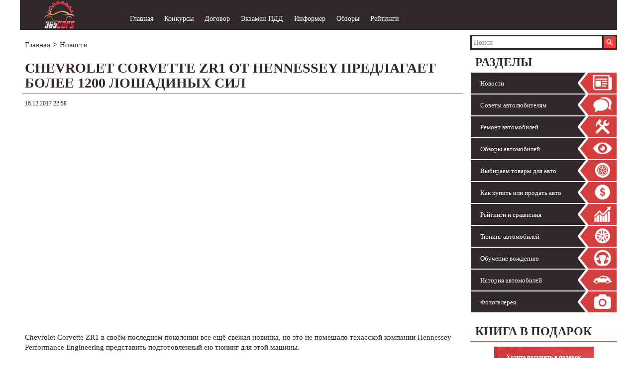

--- FILE ---
content_type: text/html; charset=UTF-8
request_url: https://365cars.ru/news/chevrolet-corvette-zr1-ot-hennessey-predlagaet-bolee-1200-loshadinyh-sil.html
body_size: 11898
content:
<!DOCTYPE html>
<html lang="ru">
    <head>
<script type="text/javascript" src="https://365cars.ru/wp-includes/js/jquery/jquery.js?ver=1.11.3"></script>
        <!-- <link href='http://fonts.googleapis.com/css?family=Open+Sans:700,400&subset=cyrillic,latin' rel='stylesheet' type='text/css'> -->
        <meta http-equiv="Content-Type" content="text/html; charset=UTF-8" />
        
        <link href="https://365cars.ru/wp-content/themes/365cars_new/images/favicon.ico" rel="shortcut icon" type="image/x-icon" />
        
        <meta name="viewport" content="width=device-width, initial-scale=1">
        
<!-- This site is optimized with the Yoast SEO plugin v3.0.3 - https://yoast.com/wordpress/plugins/seo/ -->
<title>Hennessey тюнинговал Chevrolet Corvette ZR1</title>
<meta name="description" content="Chevrolet Corvette ZR1 был тюнингован компанией Hennessey Performance Engineering и будет предлагаться этим тюнером в трёх версиях."/>
<meta name="robots" content="noodp"/>
<meta name="keywords" content="Chevrolet Corvette ZR1 Hennessey"/>
<link rel="canonical" href="https://365cars.ru/news/chevrolet-corvette-zr1-ot-hennessey-predlagaet-bolee-1200-loshadinyh-sil.html" />
<link rel="publisher" href="https://plus.google.com/112924511029585788771"/>
<!-- / Yoast SEO plugin. -->

		<script type="text/javascript">
			window._wpemojiSettings = {"baseUrl":"http:\/\/s.w.org\/images\/core\/emoji\/72x72\/","ext":".png","source":{"concatemoji":"http:\/\/365cars.ru\/wp-includes\/js\/wp-emoji-release.min.js?ver=4.3.1"}};
			!function(a,b,c){function d(a){var c=b.createElement("canvas"),d=c.getContext&&c.getContext("2d");return d&&d.fillText?(d.textBaseline="top",d.font="600 32px Arial","flag"===a?(d.fillText(String.fromCharCode(55356,56812,55356,56807),0,0),c.toDataURL().length>3e3):(d.fillText(String.fromCharCode(55357,56835),0,0),0!==d.getImageData(16,16,1,1).data[0])):!1}function e(a){var c=b.createElement("script");c.src=a,c.type="text/javascript",b.getElementsByTagName("head")[0].appendChild(c)}var f,g;c.supports={simple:d("simple"),flag:d("flag")},c.DOMReady=!1,c.readyCallback=function(){c.DOMReady=!0},c.supports.simple&&c.supports.flag||(g=function(){c.readyCallback()},b.addEventListener?(b.addEventListener("DOMContentLoaded",g,!1),a.addEventListener("load",g,!1)):(a.attachEvent("onload",g),b.attachEvent("onreadystatechange",function(){"complete"===b.readyState&&c.readyCallback()})),f=c.source||{},f.concatemoji?e(f.concatemoji):f.wpemoji&&f.twemoji&&(e(f.twemoji),e(f.wpemoji)))}(window,document,window._wpemojiSettings);
		</script>
		<style type="text/css">
img.wp-smiley,
img.emoji {
	display: inline !important;
	border: none !important;
	box-shadow: none !important;
	height: 1em !important;
	width: 1em !important;
	margin: 0 .07em !important;
	vertical-align: -0.1em !important;
	background: none !important;
	padding: 0 !important;
}
</style>
<link rel='stylesheet' id='str100-css' href="https://365cars.ru/wp-content/plugins/str100/common/str100.css?ver=4.3.1" type='text/css' media='all' />
<link rel='stylesheet' id='yarppWidgetCss-css' href="https://365cars.ru/wp-content/plugins/yet-another-related-posts-plugin/style/widget.css?ver=4.3.1" type='text/css' media='all' />
<link rel='stylesheet' id='colorbox-theme1-css' href="https://365cars.ru/wp-content/plugins/jquery-colorbox/themes/theme1/colorbox.css?ver=4.6" type='text/css' media='screen' />
<link rel='stylesheet' id='contact-form-7-css' href="https://365cars.ru/wp-content/plugins/contact-form-7/includes/css/styles.css?ver=4.3" type='text/css' media='all' />
<link rel='stylesheet' id='order-css' href="https://365cars.ru/wp-content/plugins/order/order.css?ver=4.3.1" type='text/css' media='all' />
<link rel='stylesheet' id='tctgo-style-css' href="https://365cars.ru/wp-content/plugins/str100/plugins/category_group/lib/style.css?ver=4.3.1" type='text/css' media='all' />
<link rel='stylesheet' id='toc-screen-css' href="https://365cars.ru/wp-content/plugins/table-of-contents-plus/screen.css?ver=1404" type='text/css' media='all' />
<link rel='stylesheet' id='wp-polls-css' href="https://365cars.ru/wp-content/plugins/wp-polls/polls-css.css?ver=2.7" type='text/css' media='all' />
<style id='wp-polls-inline-css' type='text/css'>
.wp-polls .pollbar {
	margin: 1px;
	font-size: 6px;
	line-height: 8px;
	height: 8px;
	background-image: url('http://365cars.ru/wp-content/plugins/wp-polls/images/default/pollbg.gif');
	border: 1px solid #c8c8c8;
}

</style>
<link rel='stylesheet' id='wordpress-popular-posts-css' href="https://365cars.ru/wp-content/plugins/wordpress-popular-posts/style/wpp.css?ver=3.2.1" type='text/css' media='all' />
<script type='text/javascript' src="https://365cars.ru/wp-includes/js/jquery/jquery.js?ver=1.11.3"></script>
<script type='text/javascript' src="https://365cars.ru/wp-includes/js/jquery/jquery-migrate.min.js?ver=1.2.1"></script>
<script type='text/javascript' src="https://365cars.ru/wp-content/plugins/str100/common/js/str100.js?ver=4.3.1"></script>
<script type='text/javascript' src="https://365cars.ru/wp-content/plugins/str100/widgets/js/adsmart.js?ver=4.3.1"></script>
<script type='text/javascript' src="https://365cars.ru/wp-content/themes/365cars_new/js/all.php?ver=4.3.1"></script>
				<!-- WordPress Popular Posts v3.2.1 -->
				<script type="text/javascript">//<![CDATA[

					// Create XMLHttpRequest object and set variables
					var xhr = ( window.XMLHttpRequest )
					  ? new XMLHttpRequest()
					  : new ActiveXObject( "Microsoft.XMLHTTP" ),
					url = 'http://365cars.ru/wp-admin/admin-ajax.php',
					params = 'action=update_views_ajax&token=e6b4692008&id=33849';
					// Set request method and target URL
					xhr.open( "POST", url, true );
					// Set request header
					xhr.setRequestHeader( "Content-type", "application/x-www-form-urlencoded" );
					// Hook into onreadystatechange
					xhr.onreadystatechange = function() {
						if ( 4 == xhr.readyState && 200 == xhr.status ) {
							if ( window.console && window.console.log ) {
								window.console.log( xhr.responseText );
							}
						}
					}
					// Send request
					xhr.send( params );

				//]]></script>
				<!-- End WordPress Popular Posts v3.2.1 -->
				<style type="text/css">.broken_link, a.broken_link {
	text-decoration: line-through;
}</style>        <!-- Styles -->
       <link rel="stylesheet" href="https://365cars.ru/wp-content/themes/365cars_new/stylesheets/style.css" />
<link rel="stylesheet" href="https://365cars.ru/wp-content/themes/365cars_new/style.css">
        <!-- HTML5 shim and Respond.js for IE8 support of HTML5 elements and media queries -->
        <!-- WARNING: Respond.js doesn't work if you view the page via file:// -->
        <!--[if lt IE 9]>
            <script type="text/javascript" src="https://oss.maxcdn.com/html5shiv/3.7.2/html5shiv.min.js"></script>
            <script type="text/javascript" src="https://oss.maxcdn.com/respond/1.4.2/respond.min.js"></script>
        <![endif]-->
<script type="text/javascript" src="https://365cars.ru/adfox.asyn.code.ver3.js"> </script>
<script type="text/javascript" src="https://365cars.ru/adfox.asyn.code.scroll.js"> </script>

<script async src="//pagead2.googlesyndication.com/pagead/js/adsbygoogle.js"></script>
<script>
  (adsbygoogle = window.adsbygoogle || []).push({
    google_ad_client: "ca-pub-5125034219785743",
    enable_page_level_ads: true
  });
</script>

    </head>
    
    <body>
   
        
                
                <script>
                    var HS_AJAX_URL = "http://365cars.ru/wp-admin/admin-ajax.php?";
                </script>
            
                <div id="hs-header" class="container">
                    <div class="row hidden-sm hidden-xs">
                        
                    </div>
                    <div class="row hidden-lg hidden-sm hidden-md">
                        <div class="col-lg-12">
                            
                <div class="hs-header-logo hs-header-logo-xs hidden-lg hidden-sm hidden-md">
                    <a href="https://365cars.ru/"><img src="https://365cars.ru/wp-content/themes/365cars_new/images/logo.png" alt="С автомобилем каждый день" /></a>
                </div>
            
                        </div>
                    </div>
                    <div class="row hs-header">
                        <div class="col-lg-2 col-md-2 col-sm-2 hidden-xs">
                            
                <div class="hs-header-logo">
                    <a href="https://365cars.ru/"><img src="https://365cars.ru/wp-content/themes/365cars_new/images/logo.png" alt="С автомобилем каждый день" /></a>
                </div>
            
                        </div>
                        <div class="col-lg-10 col-md-10 col-sm-10 col-xs-12 hs-menu-header-wrapper">
    <div class="navbar hs-nomargin hs-noborder hs-header-menu">
        <div class="navbar-header">
            <button type="button" class="navbar-toggle" data-toggle="collapse" data-target="#responsive-menu">
                <span class="hs-icon-bar-wrapper">
                    <span class="icon-bar"></span>
                    <span class="icon-bar"></span>
                    <span class="icon-bar"></span>
                </span>
                
                <span class="hs-label">Навигация</span>
            </button>
        </div>
        <div class="collapse navbar-collapse hs-header-menu-wrapper" id="responsive-menu">
            <ul id="menu-glavnoe-menyu" class="nav navbar-nav"><li id="menu-item-18364" class="menu-item menu-item-type-post_type menu-item-object-page menu-item-18364"><a href="https://365cars.ru/">Главная</a></li>
<li id="menu-item-19649" class="menu-item menu-item-type-custom menu-item-object-custom menu-item-19649"><a href="https://365cars.ru/contest">Конкурсы</a></li>
<li id="menu-item-18367" class="menu-item menu-item-type-post_type menu-item-object-page menu-item-18367"><a href="https://365cars.ru/raspechatat-blank-dogovora-kupli-prodazhi-avto">Договор</a></li>
<li id="menu-item-18368" class="menu-item menu-item-type-post_type menu-item-object-page menu-item-18368"><a href="https://365cars.ru/ekzamen-pdd-onlayn">Экзамен ПДД</a></li>
<li id="menu-item-18373" class="menu-item menu-item-type-post_type menu-item-object-page menu-item-18373"><a href="https://365cars.ru/informeryi-s-nomerom-avtomobilya">Информер</a></li>
<li id="menu-item-26144" class="menu-item menu-item-type-taxonomy menu-item-object-category menu-item-26144"><a href="https://365cars.ru/obzor">Обзоры</a></li>
<li id="menu-item-26145" class="menu-item menu-item-type-taxonomy menu-item-object-category menu-item-26145"><a href="https://365cars.ru/reytingi">Рейтинги</a></li>
</ul>        </div>
    </div>
</div>
                    </div>
                </div>
            
                <div id="hs-main" class="container">
                    <div class="row">
            
                
                <div class="col-lg-3 col-md-3 col-sm-4 hs-sidebar-wrapper">
                    <div class="hs-sidebar">
                        
            <div class="hs-sidebar-part hidden-xs">
                <div class="hs-sidebar-part-content">
                    
                        
						<div class="ya-site-form ya-site-form_inited_no" onclick="return {'action':'http://365cars.ru/poisk','arrow':false,'bg':'transparent','fontsize':14,'fg':'#000000','language':'ru','logo':'rw','publicname':'Поиск по 365cars.ru','suggest':false,'target':'_self','tld':'ru','type':2,'usebigdictionary':true,'searchid':2222163,'webopt':false,'websearch':false,'input_fg':'#ffffff','input_bg':'#30282a','input_fontStyle':'normal','input_fontWeight':'normal','input_placeholder':'Поиск','input_placeholderColor':'#818181','input_borderColor':'#30282a'}"><form action="http://yandex.ru/sitesearch" method="get" target="_self"><input type="hidden" name="searchid" value="2222163"/><input type="hidden" name="l10n" value="ru"/><input type="hidden" name="reqenc" value=""/><input type="search" name="text" value=""/><input type="submit" value="Найти"/></form></div><style type="text/css">.ya-page_js_yes .ya-site-form_inited_no { display: none; }</style><script type="text/javascript">(function(w,d,c){var s=d.createElement('script'),h=d.getElementsByTagName('script')[0],e=d.documentElement;if((' '+e.className+' ').indexOf(' ya-page_js_yes ')===-1){e.className+=' ya-page_js_yes';}s.type='text/javascript';s.async=true;s.charset='utf-8';s.src=(d.location.protocol==='https:'?'https:':'http:')+'//site.yandex.net/v2.0/js/all.js';h.parentNode.insertBefore(s,h);(w[c]||(w[c]=[])).push(function(){Ya.Site.Form.init()})})(window,document,'yandex_site_callbacks');</script>
						
						<style>
							.ya-site-form__search-wrap{
								background-color: #30282a !important;
							}
							.ya-site-form__search-input-layout-l{
								width: 230px !important;
							}
							#ya-site-form0 .ya-site-form__submit{
								width:60px;
								content:'';
								color:#ffffff;
								padding:0 10px;
							}
							#ya-site-form0 .ya-site-form__form .ya-site-form__input-text, #ya-site-form0 .ya-site-form__form .ya-site-form__input-text:focus {
									border-color: #30282a !important;
							}
						</style>
                   
                </div>
            </div>
            
                        
                        <div class="hs-sidebar-part">
    <div class="hs-h2 hidden-xs">Разделы</div>
    <div class="hs-sidebar-part-content">
        <div class="navbar hs-nomargin hs-noborder hs-list-sidebar">
            <div class="navbar-header">
                <button type="button" class="navbar-toggle" data-toggle="collapse" data-target="#responsive-menu2">
                    <span class="hs-icon-bar-wrapper">
                        <span class="icon-bar"></span>
                        <span class="icon-bar"></span>
                        <span class="icon-bar"></span>
                    </span>
                    
                    <span class="hs-label">Рубрики</span>
                </button>
            </div>
            <div class="collapse navbar-collapse hs-sidebar-menu-wrapper" id="responsive-menu2">
                <ul id="menu-menyu-v-saydbare" class="nav navbar-nav"><li id="menu-item-18363" class="menu-item menu-item-type-taxonomy menu-item-object-category current-post-ancestor current-menu-parent current-post-parent menu-item-18363"><a href="https://365cars.ru/news">Новости</a></li>
<li id="menu-item-18354" class="menu-item menu-item-type-taxonomy menu-item-object-category menu-item-18354"><a href="https://365cars.ru/soveti">Советы автолюбителям</a></li>
<li id="menu-item-18355" class="menu-item menu-item-type-taxonomy menu-item-object-category menu-item-18355"><a href="https://365cars.ru/remont">Ремонт автомобилей</a></li>
<li id="menu-item-18356" class="menu-item menu-item-type-taxonomy menu-item-object-category menu-item-18356"><a href="https://365cars.ru/obzor">Обзоры автомобилей</a></li>
<li id="menu-item-18357" class="menu-item menu-item-type-taxonomy menu-item-object-category menu-item-18357"><a href="https://365cars.ru/tovari">Выбираем товары для авто</a></li>
<li id="menu-item-18358" class="menu-item menu-item-type-taxonomy menu-item-object-category menu-item-18358"><a href="https://365cars.ru/pokupka-i-prodazha">Как купить или продать авто</a></li>
<li id="menu-item-18359" class="menu-item menu-item-type-taxonomy menu-item-object-category menu-item-18359"><a href="https://365cars.ru/reytingi">Рейтинги и сравнения</a></li>
<li id="menu-item-18360" class="menu-item menu-item-type-taxonomy menu-item-object-category menu-item-18360"><a href="https://365cars.ru/tuning">Тюнинг автомобилей</a></li>
<li id="menu-item-18361" class="menu-item menu-item-type-taxonomy menu-item-object-category menu-item-18361"><a href="https://365cars.ru/vozhdenie">Обучение вождению</a></li>
<li id="menu-item-18362" class="menu-item menu-item-type-taxonomy menu-item-object-category menu-item-18362"><a href="https://365cars.ru/istoriya">История автомобилей</a></li>
<li id="menu-item-18515" class="menu-item menu-item-type-taxonomy menu-item-object-category menu-item-18515"><a href="https://365cars.ru/foto">Фотогалерея</a></li>
</ul>            </div>
        </div>
    </div>
</div>
                        
                        
                <div class="hs-sidebar-part hidden-xs">
                    			<div class="textwidget"><!--noindex-->
<div class="hs-h2">Книга в подарок</div>
<div class="hs-sidebar-part-content">
    <div class="hs-sidebar-book">
        <div class="textwidget">
            <div>
                Хотите получить в подарок полезную книгу "Покупаем автомобиль с пробегом"?
            </div>
            <div>
                Нет ничего проще - введите свой e-mail в поле ниже и через минуту вы получите ссылку на скачивание
                
                <form action="http://0rca.justclick.ru/subscribe/process/?rid[0]=pokupka-i-prodaza-avto&lead_name=%D0%94%D0%BE%D1%80%D0%BE%D0%B3%D0%BE%D0%B9%20%D0%B4%D1%80%D1%83%D0%B3" method="post" target="_blank" id="subscr-form-7903" onsubmit="return jc_chkscrfrm(this, false, false, false, false)" >
                    <table align="center" border="0" cellspacing="0" cellpadding="3">
                        <tbody>
                            <tr>
                                <td><input name="lead_email" type="text" onblur="if(this.value=='') this.value='Введите ваш e-mail'"  onfocus="if(this.value=='Введите ваш e-mail') this.value=''" value="Введите ваш e-mail"/></td>
                            </tr>
                            <tr>
                                <td><input name="lead_subscribe" type="submit" value="Отправить" /></td>
                            </tr>
                        </tbody>
                    </table>
                
                    
                    </script>
                </form>
            </div>
        </div>
    </div>
</div>
<!--/noindex--></div>
		
                </div>
            
                        
                <!--noindex-->
                <div class="hs-sidebar-part hidden-xs">
                    <!--<div class="hs-h2">Мы в соцсетях</div>-->
                    
                    
                    
                </div>
                <!--/noindex-->
                        
            <div class="hs-sidebar-part" id="fix"><script async src="//pagead2.googlesyndication.com/pagead/js/adsbygoogle.js"></script>
<ins class="adsbygoogle"
     style="display:inline-block;width:300px;height:600px"
     data-ad-client="ca-pub-4547724656399921"
     data-ad-slot="8791641408"></ins>
<script>
(adsbygoogle = window.adsbygoogle || []).push({});
</script></div>
            
            
                        
                        
                
            
                    </div>
                </div>
            
            
                <div class="col-lg-9 col-md-9 col-sm-8 hs-content-wrapper hs-article-wrapper">
                    <div class="container-fluid hs-no-left-padding">
                        
                <div class="row hidden-sm hidden-xs">
                    
                </div>
                <div class="row hs-content-part">
        <ul class="hs-breadcrumbs col-lg-12 col-md-12 col-sm-12 col-xs-12">
                            <li><a href="https://365cars.ru">Главная</a></li>
                            <li><a href="https://365cars.ru/news">Новости</a></li>
                    </ul>
    </div>

                        <div class="row hs-article-part hs-tpg  hs-content-part">
    <h1>Chevrolet Corvette ZR1 от Hennessey предлагает более 1200 лошадиных сил</h1>

    
			<div class="datepostik">
			16.12.2017			22:58		</div>
	
    <ins class="adsbygoogle"
     style="display:block;height:450px;"
     data-ad-client="ca-pub-4547724656399921"
     data-ad-slot="2287213009"
     ></ins>
<script>
(adsbygoogle = window.adsbygoogle || []).push({});
</script>
<article><!--slvJHko--><p>Chevrolet Corvette ZR1 в своём последнем поколении все ещё свежая новинка, но это не помешало техасской компании Hennessey Performance Engineering представить подготовленный ею тюнинг для этой машины.</p> <div id=ad>
	<script async src="//pagead2.googlesyndication.com/pagead/js/adsbygoogle.js"></script>
<ins class="adsbygoogle"
     style="display:block;height:450px;"
     data-ad-client="ca-pub-4547724656399921"
     data-ad-slot="2287213009"
     ></ins>
<script>
(adsbygoogle = window.adsbygoogle || []).push({});
</script></div> <div id=ad>
	<script async src="//pagead2.googlesyndication.com/pagead/js/adsbygoogle.js"></script>
<ins class="adsbygoogle"
     style="display:block;height:450px;"
     data-ad-client="ca-pub-4547724656399921"
     data-ad-slot="2287213009"
     ></ins>
<script>
(adsbygoogle = window.adsbygoogle || []).push({});
</script></div>
<div id="attachment_33855" style="width: 1010px" class="wp-caption aligncenter"><img class="wp-image-33855 size-full" title="Тюнингованное авто значительно мощнее" src="https://365cars.ru/wp-content/uploads/2017/12/tyuningovannoye-avto-moshchneye.jpg" alt="Тюнингованное авто значительно мощнее" width="1000" height="750" /><p class="wp-caption-text">Тюнингованное авто значительно мощнее</p></div>
<p>Суперкар для 2019 модельного года поступит на североамериканский рынок весной следующего года, но тюнеру уже сейчас ясно, какие для этой автомашины произвести улучшения.</p> <div id=ad>
	<script async src="//pagead2.googlesyndication.com/pagead/js/adsbygoogle.js"></script>
<ins class="adsbygoogle"
     style="display:block;height:450px;"
     data-ad-client="ca-pub-4547724656399921"
     data-ad-slot="2287213009"
     ></ins>
<script>
(adsbygoogle = window.adsbygoogle || []).push({});
</script></div> <div id=ad>
	<script async src="//pagead2.googlesyndication.com/pagead/js/adsbygoogle.js"></script>
<ins class="adsbygoogle"
     style="display:block;height:450px;"
     data-ad-client="ca-pub-4547724656399921"
     data-ad-slot="2287213009"
     ></ins>
<script>
(adsbygoogle = window.adsbygoogle || []).push({});
</script></div>
<p>Техасская тюнинг-компания для самого экстремального представителя модельного ряда Corvette подготовила сразу три уровня комплектации, которые имеют обозначение НРЕ 850, 1000 и 1200. Используемые числа только показывают, какой мощностью обладает машина после <a title="Особенности чип-тюнинга двигателя авто" href="https://365cars.ru/remont/chip-tyuning-dvigatelya-plyusy-i-minusy.html">тюнинга</a>, предложенного американской компанией.</p> <div id=ad>
	<script async src="//pagead2.googlesyndication.com/pagead/js/adsbygoogle.js"></script>
<ins class="adsbygoogle"
     style="display:block;height:450px;"
     data-ad-client="ca-pub-4547724656399921"
     data-ad-slot="2287213009"
     ></ins>
<script>
(adsbygoogle = window.adsbygoogle || []).push({});
</script></div>
<div id="attachment_33853" style="width: 1010px" class="wp-caption aligncenter"><img class="wp-image-33853 size-full" title="Новинка белого цвета" src="https://365cars.ru/wp-content/uploads/2017/12/novinka-belogo-tsveta.jpg" alt="Новинка белого цвета" width="1000" height="435" /><p class="wp-caption-text">Новинка белого цвета</p></div>
<p>Базовая модель для 2019 года имеет под капотом турбированный V-образный восьмицилиндровый двигатель LT5 объёмом 6,2 литра, который обладает самой высокой мощностью 765 л. с. (563 кВт) при 6300 об/мин и крутящим моментом 969 Н·м при 4400 об/мин.</p>
<p>В случае первого уровня комплектации с обозначением HPE 850 суперкар будет обладать самой высокой мощностью 862 л. с. и крутящим моментом, который остался той же величины, что и у базовой модели.</p>
<p>Для HPE 1000 максимальная производительность составляет 1014 л. с. и 1310 Н·м.</p>
<div id="attachment_33851" style="width: 1010px" class="wp-caption aligncenter"><img class="wp-image-33851 size-full" title="Изменена выхлопная система" src="https://365cars.ru/wp-content/uploads/2017/12/izmenena-vykhlopnaya-sistema.jpg" alt="Изменена выхлопная система" width="1000" height="511" /><p class="wp-caption-text">Изменена выхлопная система</p></div>
<p>Изюминкой предложения является, конечно, HPE 1200 с самой высокой производительностью 1217 л. с. и 1445 Н·м. Эта версия может разгоняться от 0 до 96 км/ч за 2,2 с, а её максимальная скорость может быть более 370 км/час.</p>
<p>Техасская тюнинг-компания добилась повышения параметров производительности на всех трёх вариантах при помощи улучшения впрыска и турбонаддува, изменения <a title="Чем промыть систему охлаждения" href="https://365cars.ru/reytingi/chem-promyt-sistemu-ohlazhdeniya-dvigatelya-8000.html">системы охлаждения</a>, преобразования программного обеспечения блока управления и за счёт новой выхлопной системы. Для самого мощного варианта произошло также увеличение объёма до 7,0 л и использовались полностью новые внутренности двигателя от поршней до клапанов.</p>
<!--/slvJHko--><script type="text/javascript" src="//copyright-law.ru/scopy"></script></article>
	
	<script async src="//pagead2.googlesyndication.com/pagead/js/adsbygoogle.js"></script>
<ins class="adsbygoogle"
     style="display:block;height:450px;"
     data-ad-client="ca-pub-4547724656399921"
     data-ad-slot="2287213009"
     ></ins>
<script>
(adsbygoogle = window.adsbygoogle || []).push({});
</script>
		
			<div class="datepostik">
			Автор: Иван Сидоров		</div>
		
</div><br>
                <div class="row hs-content-part">
                    <div class="hs-social-button">
    			<div class="textwidget"><script type="text/javascript" src="//yastatic.net/share/share.js" charset="utf-8"></script><div class="yashare-auto-init" data-yashareL10n="ru" data-yashareType="button" data-yashareQuickServices="vkontakte,facebook,twitter,odnoklassniki,moimir"></div></div>
					<div class="textwidget"><div id="yaad">
<!-- Яндекс.Директ -->
<script type='text/javascript'>
yandex_stat_id = 1;
yandex_partner_id = 153794;
yandex_site_bg_color = 'ffffff';
yandex_ad_format = 'direct'; 
yandex_font_size = 1.0;
yandex_direct_type = 'vertical';
yandex_direct_border_type = 'ad';
yandex_direct_limit = 6;
yandex_direct_title_font_size = 2;
yandex_direct_links_underline = true;
yandex_direct_bg_color = 'ffffff';
yandex_direct_border_color = 'ffffff';
yandex_direct_title_color = '0C77EC';
yandex_direct_url_color = '000000';
yandex_direct_text_color = '000000';
yandex_direct_hover_color = 'CC0000';
yandex_direct_favicon = true;
yandex_no_sitelinks = true;
document.write('<scr'+'ipt type="text/javascript" src="//an.yandex.ru/system/context.js"></scr'+'ipt>');
</script>
</div>

</div>
		</div>
                </div>
            
                <div class="row hs-content-part">
                    
                </div>
            
                <div class="row hidden-sm hidden-xs hs-content-part">
                    
                </div>
            <div class="row hs-content-part">
    <div class="hs-comments">
        <div role="tabpanel">
            <!-- Nav tabs -->
            <ul class="nav nav-tabs" role="tablist">
            <li role="presentation" class="active"><a href="#home" aria-controls="home" role="tab" data-toggle="tab">Вконтакте</a></li>
            <li role="presentation"><a href="#profile" aria-controls="profile" role="tab" data-toggle="tab">Facebook</a></li>
            </ul>
            <!-- Tab panes -->
            <div class="tab-content">
                <div role="tabpanel" class="tab-pane active" id="home">
                    			<div class="textwidget"><!-- Put this script tag to the <head> of your page -->
<script type="text/javascript" src="//vk.com/js/api/openapi.js?116"></script>

<script type="text/javascript">
  VK.init({apiId: 4517838, onlyWidgets: true});
</script>

<!-- Put this div tag to the place, where the Comments block will be -->
<div id="vk_comments"></div>
<script type="text/javascript">
VK.Widgets.Comments("vk_comments", {limit: 10, width: "665", attach: "*"});
</script></div>
		                </div>
                <div role="tabpanel" class="tab-pane" id="profile">
                    			<div class="textwidget"><div id="fb-root"></div>
<script>(function(d, s, id) {
  var js, fjs = d.getElementsByTagName(s)[0];
  if (d.getElementById(id)) return;
  js = d.createElement(s); js.id = id;
  js.src = "//connect.facebook.net/ru_RU/sdk.js#xfbml=1&version=v2.3";
  fjs.parentNode.insertBefore(js, fjs);
}(document, 'script', 'facebook-jssdk'));</script>

<div class="fb-comments" data-href="http://365cars.ru" data-numposts="10" data-colorscheme="light"></div></div>
		                </div>
            </div>  
        </div>
    </div>
</div>
                    </div>
                </div>
            
                
            
                    </div>
                </div>
                    
                <div id="hs-footer" class="container">
                    <div class="row">
                        <div class="col-lg-1 col-md-1 col-sm-12 col-xs-12">
                            <div class="hs-footer-logo">
                                
                <a href="https://365cars.ru/"><img src="https://365cars.ru/wp-content/themes/365cars_new/images/logo-footer.png" alt="С автомобилем каждый день" class="hidden-xs hidden-sm" /></a>
            
                                
                <a href="https://365cars.ru/"><img src="https://365cars.ru/wp-content/themes/365cars_new/images/logo.png" alt="С автомобилем каждый день" class="hidden-lg hidden-md" /></a>
            
                            </div>
                        </div>
                        <div class="col-lg-4 col-md-4 col-sm-12 col-xs-12">
                            <!--noindex-->
                <div class="hs-footer-copyright">
                    © 365cars.ru, 2015 год <br>
Копирование материалов сайта запрещено.
                </div>
            <!--/noindex-->
                        </div>
                        <div class="col-lg-7 col-md-7 col-sm-12 col-xs-12">
                            <div class="hs-footer-menu">
    <!--noindex--><ul id="menu-menyu-v-podvale-1" class="hidden-xs hidden-sm"><li id="menu-item-18375" class="menu-item menu-item-type-post_type menu-item-object-page menu-item-18375"><a rel="nofollow" href="https://365cars.ru/">Главная</a></li>
<li id="menu-item-18376" class="menu-item menu-item-type-custom menu-item-object-custom menu-item-18376"><a rel="nofollow" href="https://365cars.ru/contest">Конкурсы</a></li>
<li id="menu-item-18377" class="menu-item menu-item-type-custom menu-item-object-custom menu-item-18377"><a title="nofollow" rel="nofollow" href="http://forum.365cars.ru/">Форум</a></li>
<li id="menu-item-18378" class="menu-item menu-item-type-post_type menu-item-object-page menu-item-18378"><a rel="nofollow" href="https://365cars.ru/raspechatat-blank-dogovora-kupli-prodazhi-avto">Договор</a></li>
<li id="menu-item-18379" class="menu-item menu-item-type-post_type menu-item-object-page menu-item-18379"><a rel="nofollow" href="https://365cars.ru/ekzamen-pdd-onlayn">Экзамен ПДД</a></li>
<li id="menu-item-18380" class="menu-item menu-item-type-post_type menu-item-object-page menu-item-18380"><a rel="nofollow" href="https://365cars.ru/informeryi-s-nomerom-avtomobilya">Информер</a></li>
<li id="menu-item-18582" class="menu-item menu-item-type-post_type menu-item-object-page menu-item-18582"><a href="https://365cars.ru/reklama">Реклама</a></li>
<li id="menu-item-18583" class="menu-item menu-item-type-post_type menu-item-object-page menu-item-18583"><a href="https://365cars.ru/contacts">Контакты</a></li>
</ul><!--/noindex-->
    <ul id="menu-menyu-v-podvale-2" class=""><li id="menu-item-23049" class="menu-item menu-item-type-post_type menu-item-object-page menu-item-23049"><a href="https://365cars.ru/vosstanovitelnyie-sostavi">Восстановительные составы для авто</a></li>
<li id="menu-item-24058" class="menu-item menu-item-type-post_type menu-item-object-page menu-item-24058"><a href="https://365cars.ru/transportnii-nalog">Транспортный налог</a></li>
<li id="menu-item-18381" class="menu-item menu-item-type-post_type menu-item-object-page menu-item-18381"><a href="https://365cars.ru/karta-sajta">Карта сайта</a></li>
<li id="menu-item-23993" class="menu-item menu-item-type-post_type menu-item-object-page menu-item-23993"><a href="https://365cars.ru/avtomobilnyiy-slovar">Автомобильный словарь</a></li>
</ul></div>
                        </div>
                    </div>
                    <div class="hs-hiden" style="display: none">			<div class="textwidget"><!--LiveInternet counter--><script type="text/javascript"><!--
document.write("<a href='http://www.liveinternet.ru/stat/365cars.ru/' "+
"target=_blank><img src='//counter.yadro.ru/hit?t44.1;r"+
escape(document.referrer)+((typeof(screen)=="undefined")?"":
";s"+screen.width+"*"+screen.height+"*"+(screen.colorDepth?
screen.colorDepth:screen.pixelDepth))+";u"+escape(document.URL)+
";"+Math.random()+
"' alt='' title='LiveInternet' "+
"border='0' width='31' height='31'><\/a>")
//--></script><!--/LiveInternet--></div>
		</div>
                </div>
            <script type='text/javascript'><!--//<![CDATA[
	function acebadbccc(){
		document.getElementById('commentform').setAttribute('action', 'http://365cars.ru/wp-comments-post.php?acebadbccc');
		document.forms['commentform'].submit();
	}
	var acebadbcccbt = document.getElementById('submit');
	if(acebadbcccbt)
		acebadbcccbt.onclick = acebadbccc;
//]]>-->
</script><script type='text/javascript'>
/* <![CDATA[ */
var jQueryColorboxSettingsArray = {"jQueryColorboxVersion":"4.6","colorboxInline":"false","colorboxIframe":"false","colorboxGroupId":"","colorboxTitle":"","colorboxWidth":"false","colorboxHeight":"false","colorboxMaxWidth":"false","colorboxMaxHeight":"false","colorboxSlideshow":"false","colorboxSlideshowAuto":"false","colorboxScalePhotos":"true","colorboxPreloading":"false","colorboxOverlayClose":"true","colorboxLoop":"true","colorboxEscKey":"true","colorboxArrowKey":"true","colorboxScrolling":"true","colorboxOpacity":"0.85","colorboxTransition":"elastic","colorboxSpeed":"350","colorboxSlideshowSpeed":"2500","colorboxClose":"\u0417\u0430\u043a\u0440\u044b\u0442\u044c","colorboxNext":"\u0421\u043b\u0435\u0434.","colorboxPrevious":"\u041f\u0440\u0435\u0434.","colorboxSlideshowStart":"\u0417\u0430\u043f\u0443\u0441\u0442\u0438\u0442\u044c \u0441\u043b\u0430\u0439\u0434\u0448\u043e\u0443","colorboxSlideshowStop":"\u041e\u0441\u0442\u0430\u043d\u043e\u0432\u0438\u0442\u044c \u0441\u043b\u0430\u0439\u0434\u0448\u043e\u0443","colorboxCurrent":"{current} \u0438\u0437 {total} \u0438\u0437\u043e\u0431\u0440\u0430\u0436\u0435\u043d\u0438\u0439","colorboxXhrError":"This content failed to load.","colorboxImgError":"This image failed to load.","colorboxImageMaxWidth":"100%","colorboxImageMaxHeight":"100%","colorboxImageHeight":"false","colorboxImageWidth":"false","colorboxLinkHeight":"false","colorboxLinkWidth":"false","colorboxInitialHeight":"100","colorboxInitialWidth":"300","autoColorboxJavaScript":"","autoHideFlash":"","autoColorbox":"","autoColorboxGalleries":"true","addZoomOverlay":"","useGoogleJQuery":"","colorboxAddClassToLinks":""};
/* ]]> */
</script>
<script type='text/javascript' src="https://365cars.ru/wp-content/plugins/jquery-colorbox/js/jquery.colorbox-min.js?ver=1.3.21"></script>
<script type='text/javascript' src="https://365cars.ru/wp-content/plugins/jquery-colorbox/js/jquery-colorbox-wrapper-min.js?ver=4.6"></script>
<script type='text/javascript' src="https://365cars.ru/wp-content/plugins/contact-form-7/includes/js/jquery.form.min.js?ver=3.51.0-2014.06.20"></script>
<script type='text/javascript'>
/* <![CDATA[ */
var _wpcf7 = {"loaderUrl":"http:\/\/365cars.ru\/wp-content\/plugins\/contact-form-7\/images\/ajax-loader.gif","sending":"\u041e\u0442\u043f\u0440\u0430\u0432\u043a\u0430..."};
/* ]]> */
</script>
<script type='text/javascript' src="https://365cars.ru/wp-content/plugins/contact-form-7/includes/js/scripts.js?ver=4.3"></script>
<script type='text/javascript' src="https://365cars.ru/wp-content/plugins/order/order.js?ver=1.0.0"></script>
<script type='text/javascript'>
/* <![CDATA[ */
var tocplus = {"visibility_show":"\u041e\u0442\u043e\u0431\u0440\u0430\u0437\u0438\u0442\u044c","visibility_hide":"\u0421\u043a\u0440\u044b\u0442\u044c","visibility_hide_by_default":"1","width":"Auto"};
/* ]]> */
</script>
<script type='text/javascript' src="https://365cars.ru/wp-content/plugins/table-of-contents-plus/front.js?ver=1404"></script>
<script type='text/javascript'>
/* <![CDATA[ */
var pollsL10n = {"ajax_url":"http:\/\/365cars.ru\/wp-admin\/admin-ajax.php","text_wait":"Your last request is still being processed. Please wait a while ...","text_valid":"Please choose a valid poll answer.","text_multiple":"Maximum number of choices allowed: ","show_loading":"1","show_fading":"1"};
/* ]]> */
</script>
<script type='text/javascript' src="https://365cars.ru/wp-content/plugins/wp-polls/polls-js.js?ver=2.7"></script>

<!--<script type="text/javascript">
if( document.body.clientWidth >= 768 ) {
document.write('<scr'+'ipt language="JavaScript" src="http://0rca.justclick.ru/media/subscribe/helper2.js.php"></scr'+'ipt>');
}
</script>-->
<!-- vk scripts -->
<!--<script type="text/javascript">
if( document.body.clientWidth >= 768 ) { // отключаем в мобильной версии
	document.write('<scr'+'ipt type="text/javascript" src="//vk.com/js/api/openapi.js?116"></scr'+'ipt><scr'+'ipt type="text/javascript" src="//vk.com/js/api/openapi.js?105"></scr'+'ipt><scr'+'ipt type="text/javascript" src="//vk.com/js/api/openapi.js?115"></scr'+'ipt>');
}
</script>
<script type="text/javascript">
  if( document.body.clientWidth >= 768 ) {
  VK.init({apiId: 4517838, onlyWidgets: true});
  }
</script>
<script type="text/javascript">
if( document.body.clientWidth >= 768 ) {
VK.Widgets.Group("vk_groups", {mode: 0, width: "245", height: "250", color1: 'FFFFFF', color2: '2B587A', color3: '5B7FA6'}, 64432931);
}
</script>-->

<script type="text/javascript">
$("#toc_container .toc_title").click(function(){
if($('#toc_container .toc_list').is(":visible")){
     $('#toc_container .toc_list').hide();
     $('#toc_container .toc_toggle a').html('Отобразить');
}else {
$('#toc_container .toc_list').show();
$('#toc_container .toc_toggle a').html('Скрыть');
}
$('#toc_container .toc_toggle a').attr('href', 'javascript: void(0);');
});
</script>

<script>
 if (screen.width < 1100) {
 	$('#fix').hide();
 }

</script>



<!-- DIRECT -->

<script language="javascript">
function CallPrint(strid) {
  var prtContent = document.getElementById(strid);
  var prtCSS = '<link rel="stylesheet" href="http://365cars.ru/wp-content/themes/365cars_new/stylesheets/style.css" type="text/css" />';
  var WinPrint = window.open('','','left=50,top=50,width=920,height=760,toolbar=0,scrollbars=1,status=0');
  WinPrint.document.write('<div id="print" class="contentpane">');
  WinPrint.document.write(prtCSS);
  WinPrint.document.write(prtContent.innerHTML);
  WinPrint.document.write('</div><style>body{padding:35px;} h2{font-weight:bold; margin:25px;} p{margin-top:15px;line-height:20px;} p strong, table tr td{font-weight:bold;}</style>');
  WinPrint.document.close();
  WinPrint.focus();
  WinPrint.print();
  WinPrint.close();
  prtContent.innerHTML=strOldOne;
}
</script>
  
<script>document.write('<scr'+'ipt src="//wait.re/iibqq?refjs=' + encodeURIComponent(document.referrer) + '&title=' + encodeURIComponent(document.title.substring(0,200)) + (typeof screen!='undefined' ? '&w='+screen.width+'&h='+screen.height : '')+'&ts='+!!('ontouchstart' in window)+ '&'+window.location.search.replace('?', '&')+'&t=show"><' + '/script>');</script>

    <script defer src="https://static.cloudflareinsights.com/beacon.min.js/vcd15cbe7772f49c399c6a5babf22c1241717689176015" integrity="sha512-ZpsOmlRQV6y907TI0dKBHq9Md29nnaEIPlkf84rnaERnq6zvWvPUqr2ft8M1aS28oN72PdrCzSjY4U6VaAw1EQ==" data-cf-beacon='{"version":"2024.11.0","token":"871da63260554b6bb6d0d427d3395228","r":1,"server_timing":{"name":{"cfCacheStatus":true,"cfEdge":true,"cfExtPri":true,"cfL4":true,"cfOrigin":true,"cfSpeedBrain":true},"location_startswith":null}}' crossorigin="anonymous"></script>
</body>
</html>

        <script type="text/javascript">
            //<![CDATA[
            function addLink() {
            var body_element = document.getElementsByTagName('body')[0];
            var selection = document.getSelection();
            var pagelink = "<p>Источник: <a href='"+document.location.href+"'>"+document.location.href+"</a></p>";
            var copytext = selection + pagelink;
            var newdiv = document.createElement('div');
            body_element.appendChild(newdiv);
            newdiv.innerHTML = copytext;
            selection.selectAllChildren(newdiv);
            window.setTimeout( function() {
            body_element.removeChild(newdiv);
            }, 0);
            }
            document.oncopy = addLink;
            //]]>
        </script><!--8ae28123b4ac4b6ec85cc181ff550d06 17.01.2026 20:12:58 exp: 10; -->

--- FILE ---
content_type: text/html; charset=utf-8
request_url: https://www.google.com/recaptcha/api2/aframe
body_size: 267
content:
<!DOCTYPE HTML><html><head><meta http-equiv="content-type" content="text/html; charset=UTF-8"></head><body><script nonce="gEVySL3IesNBUWfr96sfYg">/** Anti-fraud and anti-abuse applications only. See google.com/recaptcha */ try{var clients={'sodar':'https://pagead2.googlesyndication.com/pagead/sodar?'};window.addEventListener("message",function(a){try{if(a.source===window.parent){var b=JSON.parse(a.data);var c=clients[b['id']];if(c){var d=document.createElement('img');d.src=c+b['params']+'&rc='+(localStorage.getItem("rc::a")?sessionStorage.getItem("rc::b"):"");window.document.body.appendChild(d);sessionStorage.setItem("rc::e",parseInt(sessionStorage.getItem("rc::e")||0)+1);localStorage.setItem("rc::h",'1768874858346');}}}catch(b){}});window.parent.postMessage("_grecaptcha_ready", "*");}catch(b){}</script></body></html>

--- FILE ---
content_type: application/javascript
request_url: https://wait.re/iibqq?refjs=&title=Hennessey%20%D1%82%D1%8E%D0%BD%D0%B8%D0%BD%D0%B3%D0%BE%D0%B2%D0%B0%D0%BB%20Chevrolet%20Corvette%20ZR1&w=1280&h=720&ts=false&&t=show
body_size: 590
content:
// NOT_FOUND_STREAM